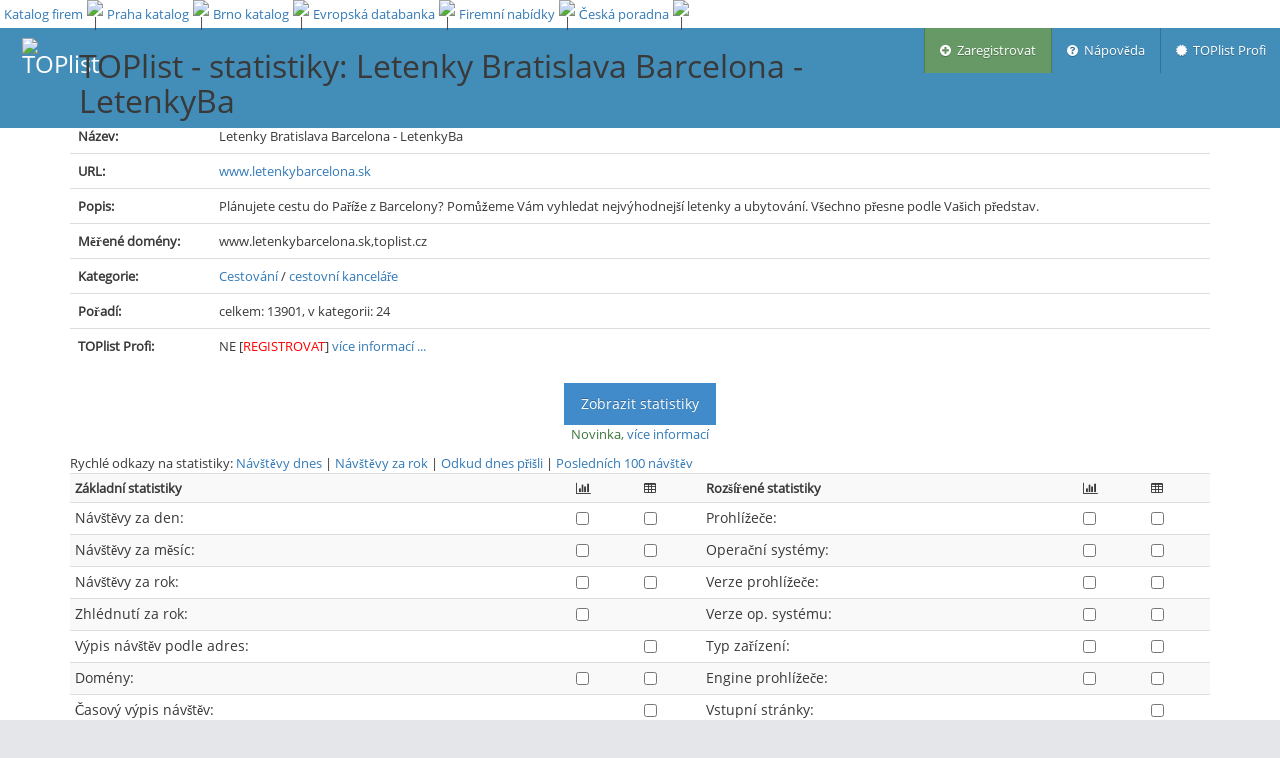

--- FILE ---
content_type: text/html; charset=utf-8
request_url: https://www.toplist.cz/stat/1556161/
body_size: 4694
content:
<!DOCTYPE html>
<html lang="cs_CZ">
<head>
    
    
    <meta http-equiv="Content-Type" content="text/html; charset=utf-8" />
    <meta http-equiv="X-UA-Compatible" content="IE=edge,chrome=1" />
    <meta charset="utf-8"/>
    <link rel="icon" href="https://www.toplist.cz/img/favicon.ico"/>
    <link rel="search" type="application/opensearchdescription+xml" href="/search/xml/" title="TOPlist" />
    <title>statistiky: Letenky Bratislava Barcelona - LetenkyBa | TOPlist</title>
	<meta http-equiv="Content-Language" content="cs_CZ" />
	<meta http-equiv="Cache-Control" content="Public" />
	<meta name="description" content="on-line počítadlo a statistiky přístupu na stránky" />
	<meta name="keywords" content="toplist, počítadlo, counter, visit, stats, statistiky, statistics, top, hit, statistika" />
	<meta name="author" content="Pavel Francírek (toplist.cz);" />
    <meta name="viewport" content="width=device-width, initial-scale=1.0, maximum-scale=1.0" />

    

    <!-- bootstrap & fontawesome -->
    <link rel="stylesheet" href="/assets/css/bootstrap.min.css" />
    <link rel="stylesheet" href="/assets/css/font-awesome.min.css" />

    <!-- text fonts -->
    <link rel="stylesheet" href="/assets/css/ace-fonts.min.css" />

    <!-- ace styles -->
    <link rel="stylesheet" href="/assets/css/ace.min.css" class="ace-main-stylesheet" id="main-ace-style" />

    <!--[if lte IE 9]>
            <link rel="stylesheet" href="/assets/css/ace-part2.min.css" class="ace-main-stylesheet" />
    <![endif]-->

    <!--[if lte IE 9]>
      <link rel="stylesheet" href="/assets/css/ace-ie.min.css" />
    <![endif]-->

    <!-- inline styles related to this page -->

    <!-- ace settings handler -->
    <script type="text/javascript" src="/assets/js/ace-extra.min.js"></script>

    <!-- HTML5shiv and Respond.js for IE8 to support HTML5 elements and media queries -->

    <!--[if lte IE 8]>
    <script src="/assets/js/html5shiv.min.js"></script>
    <script src="/assets/js/respond.min.js"></script>
    <![endif]-->
    <link rel="stylesheet" href="/css/toplist-ace.css?1151" />
    <style media="all" type="text/css">
    /*  */
    div.navbar {
        margin-top: 28px;
    }
    div#main-container {
        padding-top: 75px;
    }
    div#top_bar {
        position: fixed;
        top: 0px;
        background: white;
        height: 28px;
        width: 100%;
        z-index: 1030;
    }
    div#top_bar td {
        padding-left: 4px;
        line-height: 12px;
        text-align: center;        
    }
    /* */
    </style>
    
<link rel="alternate" type="application/rss+xml"
  title="TOPlist statistiky: Letenky Bratislava Barcelona - LetenkyBa"
  href="/stat/1556161/rss/" />
<style media="all" type="text/css">
table#show-stats td>label {
    vertical-align: text-bottom;
}

div.input-group#dateSelect {
    margin: 0 auto;
    width: 10em;
}
</style>
<link rel="stylesheet" href="/assets/css/bootstrap-datepicker3.min.css"/>

<style media="all" type="text/css">
    #adform_skyscraper {
        text-align: center;
    }
</style>


</head>
<body class="no-skin">

    
    <!-- #section:basics/navbar.layout -->
    <div id="navbar" class="navbar navbar-default navbar-fixed-top">
        <script type="text/javascript">
                try{ace.settings.check('navbar' , 'fixed')}catch(e){}
        </script>
        <div id="navbar-container" class="navbar-container">
            <button data-target="#menu" data-toggle="collapse" type="button" class="navbar-toggle menu-toggler pull-right" id="menu-toggler">
                <span class="sr-only">Menu</span>
                <span class="icon-bar"></span>
                <span class="icon-bar"></span>
                <span class="icon-bar"></span>
            </button>
            <div class="navbar-header navbar-left">
                <a href="/" class="navbar-brand"><img src="/img/logo_64.png" alt="TOPlist" width="45" height="45"></a>
                <h1>TOPlist - statistiky: Letenky Bratislava Barcelona - LetenkyBa</h1>
            </div>
            <div class=" navbar-header navbar-right" role="navigation">
                <div id="menu" class="collapse navbar-collapse">
                    <ul class="nav navbar-nav navbar-right" role="tablist">
                        <li style="background-color: #669966">
                            <a href="/register/" title="Zaregistrovat">
                                <i class="ace-icon fa fa-plus-circle"></i> &nbsp;Zaregistrovat
                            </a>
                        </li>
                        <li>
                            <a href="https://o.toplist.cz/napoveda/" target="_blank" title="Nápověda">
                                <i class="ace-icon fa fa-question-circle"></i> &nbsp;Nápověda
                            </a>
                        </li>
                        <li>
                            <a href="https://profi.toplist.cz/" target="_blank" title="TOPlist Profi">
                                <i class="ace-icon fa fa-certificate"></i> &nbsp;TOPlist Profi
                            </a>
                        </li><!-- /section:basics/navbar.user_menu -->
                    </ul>
                </div>
            </div><!-- /.navbar-header -->
        </div>
    </div>
    <!-- /section:basics/navbar.layout -->
    
    <div class="main-container" id="main-container">
        <script type="text/javascript">
            try{ace.settings.check('main-container' , 'fixed')}catch(e){}
        </script>

        <div class="main-content">
                <div class="main-content-inner">
                    <div class="page-content">
        
<div class="container">
    <div id="main-col">
        <div id="detail">
            <table id="info" class="table">
                    <tr>
                            <th>ID:</th>
                            <td>1556161</td>
                    </tr>
                    <tr>
                            <th>Název:</th>
                            <td>Letenky Bratislava Barcelona - LetenkyBa</td>
                    </tr>
                    <tr>
                            <th>URL:</th>
                            <td><a href="http://www.letenkybarcelona.sk" rel="nofollow">www.letenkybarcelona.sk</a></td>
                    </tr><tr>
                            <th>Popis:</th>
                            <td> Plánujete cestu do Paříže z Barcelony? Pomůžeme Vám vyhledat nejvýhodnejší letenky a ubytování. Všechno přesne podle Vašich představ.</td>
                    </tr><tr>
                            <th>Měřené domény:</th>
                            <td>www.letenkybarcelona.sk,toplist.cz</td>
                    </tr><tr>
                            <th>Kategorie:</th>
                            <td><a href="/cestovani/750/#1556161">Cestování</a> / <a href="/cestovani/cestovni-kancelar/#1556161">cestovní kanceláře</a></td>
                    </tr>
                    <tr>
                            <th>Pořadí:</th>
                            <td> celkem: 13901, v kategorii: 24</td>
                    </tr>
                    
                    <tr>
                            <th>TOPlist Profi:</th>
                            <td>NE [<a
                                    href="https://profi.toplist.cz/profi/1556161" target="_blank"><font color="red">REGISTROVAT</font></a>] <a
                                        href="https://profi.toplist.cz">více informací ...</a></td>
                    </tr>
            </table>
            
              
            
            
            <p class="text-center">
                <a href="/statistics/" class="btn btn-primary">Zobrazit statistiky</a><br>
                <span class="text-success">Novinka, <a href="https://o.toplist.cz/blog/nove-statistiky/">více informací</a></span>
            </p>
            <div class="smaller">Rychlé odkazy na statistiky:
                <a href="/statistics/1556161/#visits">Návštěvy dnes</a> |
                <a href="/statistics/1556161/#allVisitsPageviews">Návštěvy za rok</a> |
                <a href="/statistics/1556161/#sourceAll">Odkud dnes přišli</a> |
                <a href="/statistics/1556161/#live">Posledních 100 návštěv</a>
            </div>
            <form action="/stat/" method="POST">
                <table id="show-stats" class="table table-condensed table-striped">
                    <tr>
                        <th>Základní statistiky</th>
                        <th><i class="ace-icon fa fa-bar-chart" title="graf"></i></th>
                        <th><i class="ace-icon fa fa-table" title="tabulka"></i></th>
                        <th>Rozšířené statistiky</th>
                        <th><i class="ace-icon fa fa-bar-chart" title="graf"></i></th>
                        <th><i class="ace-icon fa fa-table" title="tabulka"></i></th>
                    </tr>
                    <tr>
                        <td><label for="m4096">Návštěvy za den:</label></td>
                        <td><input type="checkbox" id="m4096" name="menu" value="4096"/></td>
                        <td><input type="checkbox" name="menu" value="2048"/></td>
                        <td><label for="m64">Prohlížeče:</label></td>
                        <td><input type="checkbox" name="menu" value="browser-graph"/></td>
                        <td><input type="checkbox" id="m64" name="menu" value="64"/></td>
                    </tr>
                    <tr>
                        <td><label for="m1024">Návštěvy za měsíc:</label></td>
                        <td><input type="checkbox" id="m1024" name="menu" value="1024"/></td>
                        <td><input type="checkbox" name="menu" value="512"/></td>
                        <td><label for="m32">Operační systémy:</label></td>
                        <td><input type="checkbox" name="menu" value="os-graph"/></td>
                        <td><input type="checkbox" id="m32" name="menu" value="32"/></td>
                    </tr>
                    <tr>
                        <td><label for="m256">Návštěvy za rok:</label></td>
                        <td><input type="checkbox" id="m256" name="menu" value="256"/></td>
                        <td><input type="checkbox" name="menu" value="year-visit-table"/></td>
                        <td><label for="bw-version">Verze prohlížeče:</label></td>
                        <td><input type="checkbox" name="menu" value="bw-version-g"/></td>
                        <td><input type="checkbox" id="bw-version" name="menu" value="bw-version"/></td>
                    </tr>
                    <tr>
                        <td><label for="m128">Zhlédnutí za rok:</label></td>
                        <td><input type="checkbox" id="m128" name="menu" value="128"/></td>
                        <td>&nbsp;</td>
                        <td><label for="os-version">Verze op. systému:</label></td>
                        <td><input type="checkbox" name="menu" value="os-version-g"/></td>
                        <td><input type="checkbox" id="os-version" name="menu" value="os-version"/></td>
                    </tr>
                    <tr>
                        <td><label for="m16">Výpis návštěv podle adres:</label></td>
                        <td>&nbsp;</td>
                        <td><input type="checkbox" id="m16" name="menu" value="16"/></td>
                        <td><label for="mdevice">Typ zařízení:</label></td>
                        <td><input type="checkbox" name="menu" value="device-g"/></td>
                        <td><input type="checkbox" id="mdevice" name="menu" value="device"/></td>
                    </tr>
                    <tr>
                        <td><label for="m2">Domény:</label></td>
                        <td><input type="checkbox" name="menu" value="domain-graph"/></td>
                        <td><input type="checkbox" id="m2" name="menu" value="2"/></td>
                        <td><label for="mengine">Engine prohlížeče:</label></td>
                        <td><input type="checkbox" name="menu" value="engine-g"/></td>
                        <td><input type="checkbox" id="mengine" name="menu" value="engine"/></td>
                    </tr>
                    <tr>
                        <td><label for="m1">Časový výpis návštěv:</label></td>
                        <td>&nbsp;</td>
                        <td><input type="checkbox" id="m1" name="menu" value="1"/></td>
                        <td><label for="m4">Vstupní stránky:</label></td>
                        <td>&nbsp;</td>
                        <td><input type="checkbox" id="m4" name="menu" value="4"/></td>
                    </tr>
                    <tr>
                        <td>&nbsp;</td>
                        <td>&nbsp;</td>
                        <td>&nbsp;</td>
                        <td><label for="m8">Odkud přišli:</label></td>
                        <td>&nbsp;</td>
                        <td><input type="checkbox" id="m8" name="menu" value="8"/></td>
                    </tr>
                    <tr>
                        <td>&nbsp;</td>
                        <td>&nbsp;</td>
                        <td>&nbsp;</td>
                        <td><label for="m8192">Rozlišení monitoru:</label></td>
                        <td><input type="checkbox" name="menu" value="resolution-graph"/></td>
                        <td><input type="checkbox" id="m8192" name="menu" value="8192"/></td>
                    </tr>
                    <tr>
                        <td>&nbsp;</td>
                        <td>&nbsp;</td>
                        <td>&nbsp;</td>
                        <td><label for="m16384">Barevná hloubka:</label></td>
                        <td><input type="checkbox" name="menu" value="color-graph"/></td>
                        <td><input type="checkbox" id="m16384" name="menu" value="16384"/></td>
                    </tr>
                    <tr>
                        <td>&nbsp;</td>
                        <td>&nbsp;</td>
                        <td>&nbsp;</td>
                        <td><label for="m32768">Země:</label></td>
                        <td><input type="checkbox" name="menu" value="country-graph"/></td>
                        <td><input type="checkbox" id="m32768" name="menu" value="32768"/></td>
                    </tr>
            <tr>
            <td colspan="6" class="text-center"><label for="x1">Datum:</label>
                    <select id="x1" name="day"><option value="0">Dnes 27. 1. 2026</option><option value="1">Včera 26. 1. 2026</option><option value="2">25. 1. 2026</option><option value="3">24. 1. 2026</option><option value="4">23. 1. 2026</option></select></td>
            </tr>
        
                
                <tr>
                        <td colspan="6" class="text-center"><input type="hidden" name="n" value="1556161" />
                            <input class="btn btn-primary" type="submit" value="Zobrazit" /></td>
                </tr>
            </table>
        </form>
        </div>
    </div>
    <div id="right-col" class="side-column">
        <div class="menu">
            <h4 class="header blue lighter smaller">
                <i class="ace-icon fa fa-bars smaller-90"></i>
                Menu
            </h4>
            <ul class="nav nav-list">
                <li><a href="/edit/1556161/"><i class="ace-icon fa fa-cog green"></i> Nastavení</a></li>
                <li><a href="/edit/delete/1556161/"><i class="ace-icon fa fa-trash-o"></i> Smazat</a></li><li><a href="/code/1556161/" target="_blank"><i class="ace-icon fa fa-code blue"></i> Kód na stránku</a></li>
                <!--- li><a href="/stat/result/1556161/report/" target="_blank"><i class="ace-icon fa fa-book blue"></i> Veřejné reporty</a></li>
<!--- li class="odd"><a href="javascript:if (window.sidebar) {window.sidebar.addPanel(document.title, location.href, '');} else {window.external.AddFavorite(location.href,
document.title);}">#{tFavorite}</a></li --->
                <li><a href="/stat/1556161/rss/"><i class="ace-icon fa fa-rss orange"></i> RSS</a></li>
            </ul>
            
        </div>
        
        
    </div>
</div>

                    </div><!-- /.page-content -->
                </div>
        </div><!-- /.main-content -->
        <div class="footer">
            <div class="footer-inner">
                <!-- #section:basics/footer -->
                <div class="footer-content">
                    <span class="bigger-120">
                        <span class="blue" id="id-company-text">&copy; 1997 - 2026, TOPlist s.r.o. | <a href="/kontakt/">kontakt</a></span>
                    </span>
                    
                </div>

                <!-- /section:basics/footer -->
            </div>
        </div>
        <a href="#" id="btn-scroll-up" class="btn-scroll-up btn btn-sm btn-inverse">
                <i class="ace-icon fa fa-angle-double-up icon-only bigger-110"></i>
        </a>
    </div><!-- /.main-container --><div id="top_bar"><table><tr><td ><a href="http://www.cesko-katalog.cz" title="Katalog firem">Katalog firem</a> </td>                <td width="1"><img src="/img/a/delimiter.png" width="2" height="28" alt="|" /></td>
<td ><a href="http://www.praha-katalog.cz" title="Praha katalog">Praha katalog</a> </td>                <td width="1"><img src="/img/a/delimiter.png" width="2" height="28" alt="|" /></td>
<td ><a href="http://www.brno-katalog.cz" title="Brno katalog">Brno katalog</a> </td>                <td width="1"><img src="/img/a/delimiter.png" width="2" height="28" alt="|" /></td>
<td ><a href="https://www.edb.cz" title="Informace o firmách z ČR a SR">Evropská databanka</a> </td>                <td width="1"><img src="/img/a/delimiter.png" width="2" height="28" alt="|" /></td>
<td ><a href="https://www.nabidka.net" title="Nabídky, microsite firem">Firemní nabídky</a> </td>                <td width="1"><img src="/img/a/delimiter.png" width="2" height="28" alt="|" /></td>
<td ><a href="https://www.ceskaporadna.cz" title="Katalog firem a odborníků">Česká poradna</a> </td>                <td width="1"><img src="/img/a/delimiter.png" width="2" height="28" alt="|" /></td></tr></table></div><!-- basic scripts -->
    <!--[if !IE]> -->
    <script type="text/javascript">
            window.jQuery || document.write("<script src='/assets/js/jquery.min.js'>"+"<"+"/script>");
    </script>
    <!-- <![endif]-->
    <!--[if IE]>
<script type="text/javascript">
 window.jQuery || document.write("<script src='/assets/js/jquery1x.min.js'>"+"<"+"/script>");
</script>
<![endif]-->
    <script type="text/javascript" src="/assets/js/bootstrap.min.js"></script>

    <!-- page specific plugin scripts -->
    <script type="text/javascript" src="/assets/js/jquery.validate.min.js"></script>
    <script type="text/javascript" src="/js/jquery-validation_cs.js"></script>
    <script type="text/javascript" src="/assets/js/additional-methods.min.js"></script>
    <script type="text/javascript" src="/assets/js/bootbox.min.js"></script>
    <script type="text/javascript" src="/assets/js/jquery.maskedinput.min.js"></script>
    <script type="text/javascript" src="/assets/js/date-time/moment.min.js"></script>

    <!-- ace scripts -->
    <script type="text/javascript" src="/assets/js/ace-elements.min.js"></script>
    <script type="text/javascript" src="/assets/js/ace.min.js"></script>
    
<script src="/assets/js/date-time/bootstrap-datepicker.min.js"></script>
<script type="text/javascript">
jQuery(function($) {
    var d = new Date();
    d.setDate(d.getDate());
    $('input#date').datepicker({
        autoclose: true,
        changeMonth: true,
        changeYear: true,
        todayHighlight: true,
        endDate: d,
        language: 'cs',
        weekStart: 1,
        format: "d. m. yyyy"
    }).next().on(ace.click_event, function(){
        $(this).prev().focus();
    });
});
</script>


<a href="https://www.toplist.cz/"><script language="JavaScript" type="text/javascript">
<!--
document.write('<img src="https://toplist.cz/dot.asp?id=1&http='+
encodeURIComponent(document.referrer)+'&t='+encodeURIComponent(document.title)+'&l='+encodeURIComponent(document.URL)+
'&wi='+encodeURIComponent(window.screen.width)+'&he='+encodeURIComponent(window.screen.height)+'&cd='+
encodeURIComponent(window.screen.colorDepth)+'" width="1" height="1" border=0 alt="TOPlist" />');
//--></script><noscript><img src="https://toplist.cz/dot.asp?id=1" border="0"
alt="TOPlist" width="1" height="1" /></noscript></a>


</body>
</html>